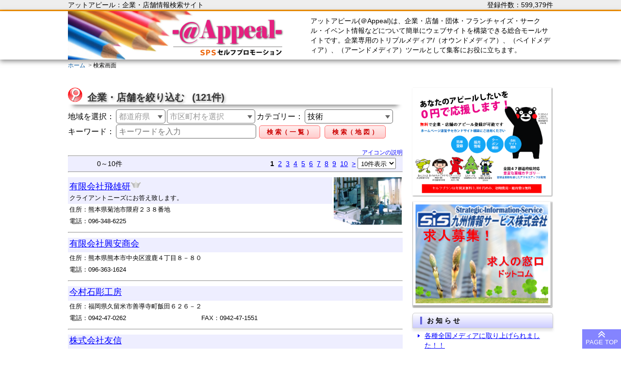

--- FILE ---
content_type: text/html; charset=UTF-8
request_url: https://at-appeal.com/search.php?category=2240/
body_size: 34996
content:
<!DOCTYPE html>
<html lang="ja">
<head>
		<!-- Google tag (gtag.js) -->
	<script async src="https://www.googletagmanager.com/gtag/js?id=G-JDPHTGRSKQ"></script>
	<script>
	window.dataLayer = window.dataLayer || [];
	function gtag(){dataLayer.push(arguments);}
	gtag('js', new Date());
	gtag('config', 'G-JDPHTGRSKQ');
	</script>
	<!-- meta -->
	<meta http-equiv="Content-Type" content="text/html; charset=utf-8">
	<meta name="description" content="アットアピール(＠Appeal)は、企業・店舗・団体などについて簡単にウェブサイトを構築・開設・公開できる総合モールサイトです。モールに登録された企業・店舗は検索も出来ます。販売促進や地域活性化にご活用頂けます。">
	<meta name="keywords" content="アットアピール,ホームページ作成,販売促進,SEO対策・方法,ポータルサイト,商店街活性化,地域活性化">
	<meta name="google-site-verification" content="owmHDDQk-LhgIHJ5l5zZhiFXgvkvDiQJMw-Tg0Ocqos" />
	<meta name="viewport" content="width=device-width" />	<!-- title -->
	<title>アットアピール｜企業・店舗情報検索</title>
	<!-- favicon -->
	<link rel="icon" type="image/png" href="./_image/favicon.png" />
	<link rel="apple-touch-icon" size="152x152" href="./_image/ic_mobile.png" />
	<link rel="icon" type="image/png" size="152x152" href="./_image/ic_mobile.png" />
	<!-- css -->
	<link rel="stylesheet" type="text/css" href="./_css/base.css" />
	<link rel="stylesheet" type="text/css" href="./_css/main.css" />
		<link rel="stylesheet" type="text/css" href="https://maxcdn.bootstrapcdn.com/font-awesome/4.7.0/css/font-awesome.min.css" />
	<script src="./_js/jquery-3.3.1.min.js"></script>
</head>
<body>

	<!-- Header -->
	<style>

    /*----- header -----*/
   .header { width: 100%; }

    /*----- headerSub -----*/
    #headerSub { width: 100%; text-align: center; font-size: 0; padding: 3px; background-color: #EEE; border-bottom-width: medium; border-bottom-style: solid; border-bottom-color: #FF9900; }
    #headerSubBox { display: inline-block; width: 1000px; }
        #headerSubBox > div { float: left; width: 50%; }
    #headerSub1 { text-align: left; }
    #headerSub2 { text-align: right; }
    .headerSubText { font-size: 1.4rem; }

    /*----- header -----*/
    #header { width: 100%; text-align: center; font-size: 0; box-shadow: 0 3px 10px rgba(0,0,0,0.5); margin-bottom: 3px; }
    #headerBox { display: inline-block; width: 1000px; }
        #headerBox > div { float: left; width: 50%; }
    #headerLogo { text-align: left; }
    #headerText { display: inline-block; text-align: left; font-size: 1.4rem; line-height: 2.0rem; padding-top: 1.0rem; }

</style>
<header>

	<!-- headerSub -->
	<div id="headerSub">
		<div id="headerSubBox">
			<div id="headerSub1">
				<span class="headerSubText">アットアピール：企業・店舗情報検索サイト</span>
			</div>
			<div id="headerSub2">
				<span class="headerSubText">
					登録件数：599,379件
				</span>
			</div>
		</div>
	</div>

	<!-- header -->
	<div id="header">
		<div id="headerBox">
			<div id="headerLogo">
				<a href='./'>
								<img src='./_image/logo.png' alt='アットアピール：企業・店舗情報検索サイト' width='450' />
							</a>			</div>
			<div id="headerText">
				アットアピール(＠Appeal)は、企業・店舗・団体・フランチャイズ・サークル・イベント情報などについて簡単にウェブサイトを構築できる総合モールサイトです。企業専用のトリプルメディア/（オウンドメディア）、（ペイドメディア）、（アーンドメディア）ツールとして集客にお役に立ちます。
			</div>
		</div>
	</div>

</header>
	<!-- Contents -->
	<div id="Contents">

		<!-- breadcrumbs -->
		<div id="breadcrumbs">
			<ul class="breadcrumbs" itemscope itemtype="http://schema.org/BreadcrumbList">
				<li itemprop="itemListElement" itemscope itemtype="http://schema.org/ListItem">
					<a itemprop="item" href="./">
						<span itemprop="name">ホーム</span>
					</a>
					<meta itemprop="position" content="1" />
				</li>
				<li itemprop="itemListElement" itemscope itemtype="http://schema.org/ListItem">
					<span itemprop="name">
						検索画面					</span>
					<meta itemprop="position" content="2" />
				</li>
			</ul>
		</div>

		<!-- MainContents -->
		<div id="MainContents">

			<!-- MainBox -->
			<div id="MainContentsBox">

								<script>
					var w = 380;					var width = $('.kenMovie').children('iframe').attr("width");
					var height = $('.kenMovie').children('iframe').attr("height");
					$('.kenMovie').children('iframe').attr("width", w);
					$('.kenMovie').children('iframe').attr("height", height * (w / width));
				</script>

				<!-- LeftContents -->
				<div id="LeftContents">

					<!-- Key WOrd Search -->
						<style>
		#SearchInput { margin-top: 10px; }
			#SearchInput .SearchRow {display: inline-block;}
				#SearchInput .SearchText1 { position: relative; width: 580px; height: 3.5rem; font-size: 1.8rem; border: 1px solid #666; border-radius: 5px; padding-left: 0.5rem; margin-top: 2px; box-shadow: 2px 2px 2px rgba(0,0,0,0.5); }
				#SearchInput .SearchText2 { width: 280px; }
				#SearchInput .SearchKen { width: 100px; }
				#SearchInput .SearchArea { width: 180px; }
				#SearchInput .SearchCategory { width: 180px; }
				#SearchInput .SearchAreaLabel { font-size: 1.6rem; }
				#SearchInput label { position: relative; display: inline-block; border: 1px solid #666; border-radius: 5px; background: #fff; }
					#SearchInput label:before { content: ""; position: absolute; top: 40%; right: 5px; display: block; width: 0; height: 0; border: 5px solid transparent; border-top: 7px solid #666; }
				#SearchInput select { cursor: pointer; position: relative; display: inline-block; border: none; background: transparent; -webkit-appearance: none; -moz-appearance: none; }
				#SearchInput ::-ms-expand { display: none; }
				#SearchInput .SubmitButton { position: relative; height: 2.7rem; font-size: 1.3rem; color: #C00; font-weight: bold; background: -moz-linear-gradient(top, #FEE, #FCC); background: -webkit-linear-gradient(top, #FEE, #FCC); background: linear-gradient(to bottom, #FEE, #FCC); border-radius: 5px; border: solid 1px #ff6a6a; margin-top: 2px; padding: 0 15px; }
					#SearchInput .SubmitButton:hover { cursor: pointer; background: -moz-linear-gradient(top, #FCC, #FEE); background: -webkit-linear-gradient(top, #FCC, #FEE); background: linear-gradient(to bottom, #FCC, #FEE); }
					#SearchInput .SubmitButton:active { background: -moz-linear-gradient(top, #FBB, #FDD); background: -webkit-linear-gradient(top, #FBB, #FDD); background: linear-gradient(to bottom, #FBB, #FDD); }
	</style>

	<script>
		// 都道府県変更時
		function onChangeKen(obj, areaCd){
			var idx			= obj.selectedIndex;
			var selectCd	= obj.options[idx].value;
			// 表示色変更
			if ( idx == 0 ) {
				$( obj ).css("color", '#999');
			} else {
				$( obj ).css("color", '#000');
			}
			// フォーム送信先を変更
			kenSerach(selectCd);
			getAreaList(selectCd, areaCd);
		}
		// 地域リストを取得
		function getAreaList(kenCd, areaCd) {
			//地域一覧をクリア
			var areaNode = document.getElementById('SearchArea');
			while(areaNode.lastChild){areaNode.removeChild(areaNode.lastChild);}
			if ( kenCd == '0' ) {
				var element = document.createElement('option');
				element.innerHTML = '市区町村を選択';
				element.value = '0';
				element.style.color = '#999';
				areaNode.appendChild(element);
				areaNode.style.color = '#999';
				return;
			}
			//地域リスト更新
			var httpObj = new XMLHttpRequest();
			httpObj.open("GET", "../../_function/get_area_list.php?ken=" + kenCd, true, 'appeal', 'appeal');
			httpObj.responseType = 'json';
			httpObj.onreadystatechange = function(){
				if ((this.readyState == 4) && (this.status == 200)){
					var json = this.response;
					// IEの場合はparseする
					if (navigator.userAgent.indexOf('Trident') !== -1) {
							json = JSON.parse(this.response);
					}
					var element = document.createElement('option');
					element.innerHTML = '市区町村を選択';
					element.value = '0';
					element.style.color = '#999';
					areaNode.appendChild(element);
					areaNode.style.color = '#999';
					for (var i in json['AreaList']) {
						var element = document.createElement('option');
						element.innerHTML = json['AreaList'][i]['area'];
						element.value = json['AreaList'][i]['cd'];
						element.style.color = '#000';
						areaNode.appendChild(element);
						if (json['AreaList'][i]['cd'] == areaCd){
							areaNode.lastChild.selected = true;
							areaNode.style.color = '#000';
						}
					}
				}
			}
			httpObj.send();
		}
		// 地域変更時
		function onChangeArea(obj){
			var idx			= obj.selectedIndex;
			// 表示色変更
			if ( idx == 0 ) {
				$( obj ).css("color", '#999');
			} else {
				$( obj ).css("color", '#000');
			}
		}
		// カテゴリー変更時
		function onChangeCategory(obj){
			var idx			= obj.selectedIndex;
			// 表示色変更
			if ( idx == 0 ) {
				$( obj ).css("color", '#999');
			} else {
				$( obj ).css("color", '#000');
			}
		}
		// フォーム送信先を変更
		function kenSerach(kenCd) {
			formStr = "";
			switch (kenCd) {
				case "1":
					formStr = "../../ken/hokkaido/";
					break;
				case "2":
					formStr = "../../ken/aomori/";
					break;
				case "3":
					formStr = "../../ken/iwate/";
					break;
				case "4":
					formStr = "../../ken/miyagi/";
					break;
				case "5":
					formStr = "../../ken/akita/";
					break;
				case "6":
					formStr = "../../ken/yamagata/";
					break;
				case "7":
					formStr = "../../ken/fukushima/";
					break;
				case "8":
					formStr = "../../ken/ibaraki/";
					break;
				case "9":
					formStr = "../../ken/tochigi/";
					break;
				case "10":
					formStr = "../../ken/gunma/";
					break;
				case "11":
					formStr = "../../ken/saitama/";
					break;
				case "12":
					formStr = "../../ken/chiba/";
					break;
				case "13":
					formStr = "../../ken/tokyo/";
					break;
				case "14":
					formStr = "../../ken/kanagawa/";
					break;
				case "15":
					formStr = "../../ken/yamanashi/";
					break;
				case "16":
					formStr = "../../ken/nagano/";
					break;
				case "17":
					formStr = "../../ken/niigata/";
					break;
				case "18":
					formStr = "../../ken/toyama/";
					break;
				case "19":
					formStr = "../../ken/ishikawa/";
					break;
				case "20":
					formStr = "../../ken/fukui/";
					break;
				case "21":
					formStr = "../../ken/gifu/";
					break;
				case "22":
					formStr = "../../ken/shizuoka/";
					break;
				case "23":
					formStr = "../../ken/aichi/";
					break;
				case "24":
					formStr = "../../ken/mie/";
					break;
				case "25":
					formStr = "../../ken/shiga/";
					break;
				case "26":
					formStr = "../../ken/kyoto/";
					break;
				case "27":
					formStr = "../../ken/osaka/";
					break;
				case "28":
					formStr = "../../ken/hyogo/";
					break;
				case "29":
					formStr = "../../ken/nara/";
					break;
				case "30":
					formStr = "../../ken/wakayama/";
					break;
				case "31":
					formStr = "../../ken/tottori/";
					break;
				case "32":
					formStr = "../../ken/shimane/";
					break;
				case "33":
					formStr = "../../ken/okayama/";
					break;
				case "34":
					formStr = "../../ken/hiroshima/";
					break;
				case "35":
					formStr = "../../ken/yamaguchi/";
					break;
				case "36":
					formStr = "../../ken/tokushima/";
					break;
				case "37":
					formStr = "../../ken/kagawa/";
					break;
				case "38":
					formStr = "../../ken/ehime/";
					break;
				case "39":
					formStr = "../../ken/kouchi/";
					break;
				case "40":
					formStr = "../../ken/fukuoka/";
					break;
				case "41":
					formStr = "../../ken/saga/";
					break;
				case "42":
					formStr = "../../ken/nagasaki/";
					break;
				case "43":
					formStr = "../../ken/kumamoto/";
					break;
				case "44":
					formStr = "../../ken/oita/";
					break;
				case "45":
					formStr = "../../ken/miyazaki/";
					break;
				case "46":
					formStr = "../../ken/kagoshima/";
					break;
				case "47":
					formStr = "../../ken/okinawa/";
					break;
				default:
					formStr = "../../";
					break;
			}
			$("#kenForm")[0].setAttribute("action", formStr);
		}
		function submitList() {
			var str = $("#kenForm")[0].getAttribute("action");
			if($("#kenSelectBox")[0].value == '0')	$("#kenForm")[0].setAttribute("action", str + "search.php");
			$("#kenForm").submit();
		}
		function submitMap() {
			if( $("#kenSelectBox")[0].value == "0" ) {alert("地図表示には都道府県と市区町村の選択が必要です");$("#kenSelectBox")[0].focus();return;}
			if( $("#SearchArea")[0].value == "0" ) {alert("地図表示には都道府県と市区町村の選択が必要です");$("#SearchArea")[0].focus();return;}
			var str = $("#kenForm")[0].getAttribute("action");
			$("#kenForm")[0].setAttribute("action", str + "search_map.php");
			$("#kenForm").submit();
		}
	</script>
	<div class="SectionBox1">
		<h2>
			<img src="./_image/ic_keywordsearch.gif" />
			<span>企業・店舗を絞り込む</span>
			<span id="resultCount">(0件)</span>
		</h2>
		<div id="SearchInput">
			<form action="/search.php" method="get" id="kenForm">
				<div class="SearchRow">
						<span class="SearchAreaLabel">地域を選択：</span>
						<label class="SearchKen">
							<select name="ken" class="SearchKen" id="kenSelectBox" onChange="onChangeKen(this, 0);">
								<option value='0' style='color: #999;'>都道府県</option>
								<option value='1' style='color: #000;'>北海道</option><option value='2' style='color: #000;'>青森県</option><option value='3' style='color: #000;'>岩手県</option><option value='4' style='color: #000;'>宮城県</option><option value='5' style='color: #000;'>秋田県</option><option value='6' style='color: #000;'>山形県</option><option value='7' style='color: #000;'>福島県</option><option value='8' style='color: #000;'>茨城県</option><option value='9' style='color: #000;'>栃木県</option><option value='10' style='color: #000;'>群馬県</option><option value='11' style='color: #000;'>埼玉県</option><option value='12' style='color: #000;'>千葉県</option><option value='13' style='color: #000;'>東京都</option><option value='14' style='color: #000;'>神奈川県</option><option value='15' style='color: #000;'>山梨県</option><option value='16' style='color: #000;'>長野県</option><option value='17' style='color: #000;'>新潟県</option><option value='18' style='color: #000;'>富山県</option><option value='19' style='color: #000;'>石川県</option><option value='20' style='color: #000;'>福井県</option><option value='21' style='color: #000;'>岐阜県</option><option value='22' style='color: #000;'>静岡県</option><option value='23' style='color: #000;'>愛知県</option><option value='24' style='color: #000;'>三重県</option><option value='25' style='color: #000;'>滋賀県</option><option value='26' style='color: #000;'>京都府</option><option value='27' style='color: #000;'>大阪府</option><option value='28' style='color: #000;'>兵庫県</option><option value='29' style='color: #000;'>奈良県</option><option value='30' style='color: #000;'>和歌山県</option><option value='31' style='color: #000;'>鳥取県</option><option value='32' style='color: #000;'>島根県</option><option value='33' style='color: #000;'>岡山県</option><option value='34' style='color: #000;'>広島県</option><option value='35' style='color: #000;'>山口県</option><option value='36' style='color: #000;'>徳島県</option><option value='37' style='color: #000;'>香川県</option><option value='38' style='color: #000;'>愛媛県</option><option value='39' style='color: #000;'>高知県</option><option value='40' style='color: #000;'>福岡県</option><option value='41' style='color: #000;'>佐賀県</option><option value='42' style='color: #000;'>長崎県</option><option value='43' style='color: #000;'>熊本県</option><option value='44' style='color: #000;'>大分県</option><option value='45' style='color: #000;'>宮崎県</option><option value='46' style='color: #000;'>鹿児島県</option><option value='47' style='color: #000;'>沖縄県</option>							</select>
						</label>
						<label class="SearchArea">
							<select name="area" class="SearchArea" id="SearchArea" onchange="onChangeArea(this)">
								<option value='0' style="color: #999;">市区町村を選択</option>
							</select>
						</label>
						<script>onChangeKen(document.getElementById('kenSelectBox'), 0);</script>
				</div>
				<div class="SearchRow">
					<span class="SearchAreaLabel">カテゴリー：</span>
					<label class="SearchCategory">
						<select name="category" class="SearchCategory" id="categorySelectBox" onchange="onChangeCategory(this)">
							<option value='0' style="color: #999;">カテゴリを選択</option>
							<option value='2020' style='color: #000;'>グルメ</option><option value='2040' style='color: #000;'>旅行・宿泊</option><option value='2060' style='color: #000;'>医療・健康・介護</option><option value='2080' style='color: #000;'>美容・ファッション</option><option value='2090' style='color: #000;'>引越・運送</option><option value='2100' style='color: #000;'>住まい・工事</option><option value='2110' style='color: #000;'>趣味・スポーツ</option><option value='2120' style='color: #000;'>ショッピング</option><option value='2130' style='color: #000;'>ペット</option><option value='2160' style='color: #000;'>自動車・バイク</option><option value='2180' style='color: #000;'>コンピュータ</option><option value='2200' style='color: #000;'>スクール・教室</option><option value='2220' style='color: #000;'>商工会・商店街</option><option value='2230' style='color: #000;'>鉱業</option><option value='2240' style='color: #000;' selected>技術</option><option value='2250' style='color: #000;'>製造業</option><option value='2260' style='color: #000;'>サービス業</option><option value='2270' style='color: #000;'>農林水産業</option><option value='2280' style='color: #000;'>その他</option>						</select>
					</label>
					<script>onChangeCategory(document.getElementById('categorySelectBox'));</script>
				</div>
				<div class="SearchRow">
					<span class="SearchAreaLabel">キーワード：</span>
					<input name="keyword" class="SearchText2" type="text" placeholder="キーワードを入力" value="" style="ime-mode: active;" />
					<input type="text" name="dummy" style="display:none;">
				</div>
				<div class="SearchRow" id="submitRow">
					<input class="SubmitButton" type="button" value="検 索（ 一 覧 ）" onclick="submitList();" />
					<input class="SubmitButton" type="button" value="検 索（ 地 図 ）" onclick="submitMap();" />
				</div>
			</form>
		</div>
	</div>

					<!-- Result -->
					
<style>
	.SearchResultHeader {font-size: 1.4rem;line-height: 2.5rem;background-color: #EEF;}
        .SearchResultHeader .title {
            position: relative;
            display: inline-block;
            width: 25%;
            text-align: center;
            padding: 3px;
        }
        .SearchResultHeader .index {
            position: relative;
            display: inline-block;
            width: 73%;
            text-align: right;
        }
            .SearchResultHeader .index form {display: inline-block;}
                .SearchResultHeader .index form select {padding: 2px;}
    #SearchResult {position: relative;width: 100%;}
        #SearchResult .ResultsBox {
            position: relative;
            width: 100%;
            text-align: left;
            vertical-align: top;
            margin: 10px 0;
        }
		#SearchResult hr {margin: 0;}
            #SearchResult .ResultsBox .photo {
                position: relative;
                display: inline-block;
                width: 20%;
				text-align: center;
				vertical-align: middle;
            }
				#SearchResult .ResultsBox .photo img {max-width: 140px;max-height: 105px;}
            #SearchResult .ResultsBox .info {
                position: relative;
                display: inline-block;
                width: 79%;
                vertical-align: top;
            }
				#SearchResult .ResultsBox .info .name {
					position: relative;
					width: 100%;
					font-size: 1.8rem;
					padding: 3px;
					background: #EEF;
				}
				#SearchResult .ResultsBox .info .comment {
					position: relative;
					width: 100%;
					font-size: 1.3rem;
					line-height: 1.8rem;
					padding: 3px;
					background: #EEF;
				}
				#SearchResult .ResultsBox .info .address {
					position: relative;
					width: 100%;
					font-size: 1.3rem;
					line-height: 1.8rem;
					padding: 3px;
				}
				#SearchResult .ResultsBox .info .tel, 
				#SearchResult .ResultsBox .info .fax {
					display: inline-block;
					width: 39%;
					font-size: 1.3rem;
					line-height: 1.8rem;
					padding: 3px;
				}
</style>

<div style='width:100%;text-align:right;'><a class='iconPopupShow' style='cursor:pointer;'>アイコンの説明</a></div><div id='SearchResult'><hr /><div class='SearchResultHeader'>
	<div class='title'>
0～10件	</div>
	<div class='index'>
&nbsp;<strong>1</strong>&nbsp;&nbsp;<a href='/search.php?ken=0&area=0&category=2240&keyword=&lc=10&pg=2'>2</a>&nbsp;&nbsp;<a href='/search.php?ken=0&area=0&category=2240&keyword=&lc=10&pg=3'>3</a>&nbsp;&nbsp;<a href='/search.php?ken=0&area=0&category=2240&keyword=&lc=10&pg=4'>4</a>&nbsp;&nbsp;<a href='/search.php?ken=0&area=0&category=2240&keyword=&lc=10&pg=5'>5</a>&nbsp;&nbsp;<a href='/search.php?ken=0&area=0&category=2240&keyword=&lc=10&pg=6'>6</a>&nbsp;&nbsp;<a href='/search.php?ken=0&area=0&category=2240&keyword=&lc=10&pg=7'>7</a>&nbsp;&nbsp;<a href='/search.php?ken=0&area=0&category=2240&keyword=&lc=10&pg=8'>8</a>&nbsp;&nbsp;<a href='/search.php?ken=0&area=0&category=2240&keyword=&lc=10&pg=9'>9</a>&nbsp;&nbsp;<a href='/search.php?ken=0&area=0&category=2240&keyword=&lc=10&pg=10'>10</a>&nbsp;&nbsp;<a href='/search.php?ken=0&area=0&category=2240&keyword=&lc=10&pg=2'>&gt;</a>		<form action='/search.php' method='POST'>
					<input type='hidden' name='ken' value='0' />
					<input type='hidden' name='area' value='0' />
					<input type='hidden' name='category' value='2240' />
					<input type='hidden' name='keyword' value='' />
					<input type='hidden' name='pg' value='1' />
					<select name='lc' onchange='submit(this.form)'>
						<option value='10' selected>10件表示</option>
						<option value='30'>30件表示</option>
						<option value='50'>50件表示</option>
					</select>&nbsp;
				</form>
	</div>
</div>
<hr /><div class='ResultsBox'>
	<div class='info'>
		<div class='name'><a href='./www/self/?ch=104' target='_blank'>有限会社飛雄研</a><img src="./_image/ic_sp.gif" style="display: inline-block;" />		</div>
		<div class='comment'>クライアントニーズにお答え致します。</div>
		<div class='address'>住所：熊本県菊池市隈府２３８番地</div>
		<div class='tel'>電話：096-348-6225</div>
	</div>
	<div class='photo'><a href='./www/self/?ch=104' target='_blank'><img src='./www/_user/104/image/top.jpg' /></a></div>
</div>
<hr /><div class='ResultsBox'>
	<div class='info' style='width:100%;'>
		<div class='name'><a href='./www/self/?ch=601449' target='_blank'>有限会社興安商会</a>		</div>
		<div class='comment'></div>
		<div class='address'>住所：熊本県熊本市中央区渡鹿４丁目８－８０</div>
		<div class='tel'>電話：096-363-1624</div>
	</div>
</div>
<hr /><div class='ResultsBox'>
	<div class='info' style='width:100%;'>
		<div class='name'><a href='./www/self/?ch=601180' target='_blank'>今村石彫工房</a>		</div>
		<div class='comment'></div>
		<div class='address'>住所：福岡県久留米市善導寺町飯田６２６－２</div>
		<div class='tel'>電話：0942-47-0262</div>
		<div class='fax'>FAX：0942-47-1551</div>
	</div>
</div>
<hr /><div class='ResultsBox'>
	<div class='info' style='width:100%;'>
		<div class='name'><a href='./www/self/?ch=601173' target='_blank'>株式会社友信</a>		</div>
		<div class='comment'></div>
		<div class='address'>住所：福岡県北九州市小倉北区室町２丁目２－１８－４０１</div>
		<div class='tel'>電話：093-591-2011</div>
	</div>
</div>
<hr /><div class='ResultsBox'>
	<div class='info' style='width:100%;'>
		<div class='name'><a href='./www/self/?ch=601166' target='_blank'>アティック９０１</a>		</div>
		<div class='comment'></div>
		<div class='address'>住所：福岡県福岡市早良区西新５丁目１５－４０－９０１</div>
		<div class='tel'>電話：092-821-0369</div>
	</div>
</div>
<hr /><div class='ResultsBox'>
	<div class='info' style='width:100%;'>
		<div class='name'><a href='./www/self/?ch=602112' target='_blank'>長崎県窯業技術センター</a>		</div>
		<div class='comment'></div>
		<div class='address'>住所：長崎県東彼杵郡波佐見町稗木場郷605-2</div>
		<div class='tel'>電話：0956-85-3140</div>
	</div>
</div>
<hr /><div class='ResultsBox'>
	<div class='info' style='width:100%;'>
		<div class='name'><a href='./www/self/?ch=602113' target='_blank'>長崎県農林技術開発センター</a>		</div>
		<div class='comment'></div>
		<div class='address'>住所：長崎県諫早市貝津町3118</div>
		<div class='tel'>電話：0957-26-3330</div>
	</div>
</div>
<hr /><div class='ResultsBox'>
	<div class='info' style='width:100%;'>
		<div class='name'><a href='./www/self/?ch=602114' target='_blank'>長崎県工業技術センター</a>		</div>
		<div class='comment'></div>
		<div class='address'>住所：長崎県大村市池田2-1303-8</div>
		<div class='tel'>電話：0957-52-1133</div>
	</div>
</div>
<hr /><div class='ResultsBox'>
	<div class='info' style='width:100%;'>
		<div class='name'><a href='./www/self/?ch=602115' target='_blank'>吸着技術工業株式会社</a>		</div>
		<div class='comment'></div>
		<div class='address'>住所：長崎県大村市雄ケ原町1767-34</div>
		<div class='tel'>電話：0957-52-1430</div>
	</div>
</div>
<hr /><div class='ResultsBox'>
	<div class='info' style='width:100%;'>
		<div class='name'><a href='./www/self/?ch=602116' target='_blank'>株式会社あらた総合技術</a>		</div>
		<div class='comment'></div>
		<div class='address'>住所：長崎県佐世保市園田町3-1</div>
		<div class='tel'>電話：0956-25-7485</div>
	</div>
</div>
<hr /><div class='SearchResultHeader'>
	<div class='title'>
0～10件	</div>
	<div class='index'>
&nbsp;<strong>1</strong>&nbsp;&nbsp;<a href='/search.php?ken=0&area=0&category=2240&keyword=&lc=10&pg=2'>2</a>&nbsp;&nbsp;<a href='/search.php?ken=0&area=0&category=2240&keyword=&lc=10&pg=3'>3</a>&nbsp;&nbsp;<a href='/search.php?ken=0&area=0&category=2240&keyword=&lc=10&pg=4'>4</a>&nbsp;&nbsp;<a href='/search.php?ken=0&area=0&category=2240&keyword=&lc=10&pg=5'>5</a>&nbsp;&nbsp;<a href='/search.php?ken=0&area=0&category=2240&keyword=&lc=10&pg=6'>6</a>&nbsp;&nbsp;<a href='/search.php?ken=0&area=0&category=2240&keyword=&lc=10&pg=7'>7</a>&nbsp;&nbsp;<a href='/search.php?ken=0&area=0&category=2240&keyword=&lc=10&pg=8'>8</a>&nbsp;&nbsp;<a href='/search.php?ken=0&area=0&category=2240&keyword=&lc=10&pg=9'>9</a>&nbsp;&nbsp;<a href='/search.php?ken=0&area=0&category=2240&keyword=&lc=10&pg=10'>10</a>&nbsp;&nbsp;<a href='/search.php?ken=0&area=0&category=2240&keyword=&lc=10&pg=2'>&gt;</a>		<form action='/search.php' method='POST'>
					<input type='hidden' name='ken' value='0' />
					<input type='hidden' name='area' value='0' />
					<input type='hidden' name='category' value='2240' />
					<input type='hidden' name='keyword' value='' />
					<input type='hidden' name='pg' value='1' />
					<select name='lc' onchange='submit(this.form)'>
						<option value='10' selected>10件表示</option>
						<option value='30'>30件表示</option>
						<option value='50'>50件表示</option>
					</select>&nbsp;
				</form>
	</div>
</div>
<hr /></div><div style='width:100%;text-align:right;'><a class='iconPopupShow' style='cursor:pointer;'>アイコンの説明</a></div>
<!-- アイコン説明ポップアップ -->
<style>
	#iconPopupLayer {
		display: none;
		position: fixed; 
		left: 0px;
		top: 0px;
		width: 100%;
		height: 100%;
		background-color: black;
		opacity: 0.5;
	}
	#iconPopup {
		display: none;
		position: fixed; 
		left: 50%;
		top: 5%;
		width: 80%;
		margin-left: -40%;
		background-color: white;
		border-radius: 5px;
		padding: 5px;
	}
	#iconPopup a {cursor: pointer;}
	#iconHeader{width: 100%; text-align: center; font-size: 1.7rem; font-weight:bold; border-bottom: thin solid #666;}
	.iconSection{width: 100%; text-align: left; margin: 5px 0;}
	#iconPopup img, #iconPopup .iconSectionTtitle{display: inline-block; font-size: 1.7rem;}
	#iconPopup .iconSectionText{padding: 10px 0 20px 0; border-top: thin solid #CCC;}
	#iconFooter{width: 100%; text-align: right;}
</style>
<div id="iconPopupLayer"></div>
<div id="iconPopup">
    <div id="iconHeader">アイコンの説明</div>
	<div class="iconSection">
		<img src="./_image/ic_pp.gif" />
		<div class="iconSectionTtitle">プレミアムプランの企業・店舗様</div>
		<div class="iconSectionText">当サイトのプレミアムプランに登録していただいている企業・店舗様。豊富で正確な情報が期待できます。</div>
	</div>
	<div class="iconSection">
		<img src="./_image/ic_sp.gif" />
		<div class="iconSectionTtitle">セルフプランの企業・店舗様</div>
		<div class="iconSectionText">当サイトのセルフプラン（無料）に登録していただいている企業・店舗様。正確な情報が期待できます。</div>
	</div>
	<div class="iconSection">
		<img src="./_image/ic_new.gif" />
		<div class="iconSectionTtitle">新着登録の企業・店舗様</div>
		<div class="iconSectionText">当サイトに登録・プラン変更していただいて、1か月未満の企業・店舗様の情報。最新の情報が期待できます。</div>
	</div>
    <div id="iconFooter"><a id="iconPopupClose">閉じる</a></div>
</div>

<script>
	$(function() {
   		$('.iconPopupShow').click(function(e) {$('#iconPopup, #iconPopupLayer').show();});
         $('#iconPopupClose, #iconPopupLayer').click(function(e) {$('#iconPopup, #iconPopupLayer').hide();});
	});
$('#resultCount')[0].innerText = '(121件)';</script>
				</div>

				<!-- RightContents -->
				<div id="RightContents">

					<a href="./registration/appeal.php">	<img src="./_image/banner/0en.png" class="Banner" /></a><a href="https://q-sis.sakura.ne.jp/q-sis/wp/staff/recruit-sinn/" target="brank">	<img src="./_image/banner/banner-kyujin.png" class="Banner" /></a><div class="SectionBox2">
    <h2>
        <span>お 知 ら せ</span>
    </h2>
    <ul>
		<li>
			<a href="./info/#4">各種全国メディアに取り上げられました！！</a>
			<ul>
				<li style="font-size: 1.0rem;">
					<a href="https://www.value-press.com/pressrelease/231151" target="_blank">
						<img src="../../_image/banner/info_2019_12/001.png" style="max-width: 90px; max-height: 40px; float: left; margin-right: 10px;" />バリュープレス
					</a>
				</li>
				<li style="font-size: 1.0rem;">
					<a href="http://www.zaikei.co.jp/releases/899564/" target="_blank">
						<img src="../../_image/banner/info_2019_12/002.jpg" style="max-width: 90px; max-height: 40px; float: left; margin-right: 10px;" />財経新聞
					</a>
				</li>
				<li style="font-size: 1.0rem;">
					<a href="http://dailynewsonline.jp/article/2074488/" target="_blank">
						<img src="../../_image/banner/info_2019_12/003.png" style="max-width: 90px; max-height: 40px; float: left; margin-right: 10px;" />デイリーニュース
					</a>
				</li>
				<li style="font-size: 1.0rem;">
					<a href="http://www.mapion.co.jp/news/release/vp231151/" target="_blank">
						<img src="../../_image/banner/info_2019_12/004.png" style="max-width: 90px; max-height: 40px; float: left; margin-right: 10px;" />マピオン
					</a>
				</li>
			</ul>
		</li>
		<!--<li><a href="./info/#3">サイトリニューアル及びサーバー移転のお知らせ</a></li>-->
        <!--<li><a href="./info/#2">代理店、販売店、パートナー募集！！</a></li>-->
        <!--<li><a href="./info/#1">広告バナー募集！！</a></li>-->
    </ul>
	<div style="width:100%;text-align:right; padding: 5px;"><a href="./info/">お知らせ一覧</a></div>
</div>
<div class="SectionBox2">
	<h2>
		<span>閲 覧 履 歴</span>
	</h2>
	<div class="Histry">閲覧履歴はありません</div></div>
<script>
	$( ".histryClearAll" ).click( function () {
		document.cookie = 'histry=""; max-age=0';
		$(".histryList").remove();
		$(".Histry")[0].innerText = "閲覧履歴はありません";
		$(".Histry")[0].style.display = "";
		$(this).remove();
	});
</script><div class="SectionBox2">
	<h2>
		<span>アットアピールについて</span>
	</h2>
	<ul>
		<li><a href="./registration/appeal.php">@Appealとは！</a></li>
	</ul>
</div>
				</div>

			</div>

		</div>

	</div>

	<!-- footer -->
	<style>
    footer { width: 100%; text-align: center; margin-top: 10px; background: #EEE; }
        footer #link { display: inline-block; width: 1000px; text-align: center; }
        footer ul { width: 100%; text-align: left;}
            footer ul li { margin: 0 10px; display: inline-block; font-size: 1.2rem; line-height: 2.5rem; text-align: left; }
				footer ul li a {color: #666;text-decoration: none;}
					footer ul li a:visited {color: #666;text-decoration: none;}
					footer ul li a:hover {color: #F00;text-decoration: none;}
			footer #copyright { width: 100%; font-size: 1.0rem; line-height: 1.5rem; background: #CCC; padding: 5px 0;}
</style>
<div id="page_top"><a href="#"></a></div>
<footer>
	<div id="copyright">
        <p>
            県経営革新承認事業（産支308号）<br />Copyright &copy; Kyushu Information Service Corporation. All rights reserved.
        </p>
	</div>
</footer>
</body>
</html>

--- FILE ---
content_type: text/css
request_url: https://at-appeal.com/_css/base.css
body_size: 745
content:
@charset "utf-8";

body, h1, h2, h3, h4, h5, h6, ul, ol, dl, li, dt, dd, p, div, span, img, a, table, tr, th, td, figure {
    margin: 0; padding: 0; border: 0;
    font-size: 100%; font-weight: normal;
    vertical-align: baseline;
    box-sizing: border-box; -webkit-box-sizing: border-box; -moz-box-sizing: border-box;
    border-collapse: collapse; border-spacing: 0;
}
html { font-size: 62.5%; }
body, textarea {
    font-family: "Hiragino Kaku Gothic ProN", "ヒラギノ角ゴ ProN W3", "メイリオ", Meiryo, "ＭＳ Ｐゴシック", "MS PGothic", sans-serif; font-size: 1.2rem; line-height: 1;
    -ms-text-size-adjust: 100%; -webkit-text-size-adjust: 100%;
}
article, header, footer, aside, figure, figcaption, nav, section { display: block; }
ol, ul { list-style: none; list-style-type: none; }

--- FILE ---
content_type: text/css
request_url: https://at-appeal.com/_css/main.css
body_size: 7565
content:
@charset "utf-8";

/*******************************************************************/
/*      全体設定                                                                                                               */
/*******************************************************************/
/*----- a -----*/
a {color: #00F;}
a:hover { color: #F00; }
a:visited { color: none; }
a:active { color: #F00; }

/*----- Form -----*/
input[type=text]:focus,
input[type=date]:focus,
input[type=email]:focus,
input[type=tel]:focus,
input[type=url]:focus,
input[type=password]:focus,
textarea:focus {background-color: #FFFFAA;}
input[type=submit] {font-size: 1.4rem;}
input[type=button] { font-size: 1.2rem; font-weight: normal; color: #333; background: #CCC; padding: 5px 10px; margin: 3px; border-radius: 5px; }

.description { font-size: 1.2rem; color: green; margin-top: 5px; }
.description2 { font-size: 1.2rem; font-weight: bold; color: red; margin-top: 5px; }

/*******************************************************************/
/*      Button							                                                                                      */
/*******************************************************************/
/*----- PageTop -----*/
#page_top {
	width: 80px;
	height: 40px;
	position: fixed;
	right: 0;
	bottom: 0;
	background: #66F;
	opacity: 0.8;
}
	#page_top a {
		position: relative;
		display: block;
		width: 80px;
		height: 40px;
		text-decoration: none;
	}
		#page_top a::before {
			font-family: FontAwesome;
			content: '\f102';
			font-size: 25px;
			color: #fff;
			position: absolute;
			width: 25px;
			height: 25px;
			top: -20px;
			bottom: 0;
			right: 0;
			left: 0;
			margin: auto;
			text-align: center;
		}
		#page_top a::after {
			content: 'PAGE TOP';
			font-size: 1.3rem;
			color: #fff;
			position: absolute;
			top: 20px;
			bottom: 0;
			right: 0;
			left: 0;
			margin: auto;
			text-align: center;
		}


/*******************************************************************/
/*      breadcrumbs                                                                                                       */
/*******************************************************************/
#breadcrumbs {width: 100%;text-align: center;font-size: 0;}
.breadcrumbs {width: 100%;text-align: left;padding-top: 3px;margin-left: 0;}
	.breadcrumbs li {display: inline;font-size: 1.2rem;list-style: none;}
		.breadcrumbs li:after {content: '>';padding: 0 3px;color: #777;}
		.breadcrumbs li:last-child:after {content: '';}
		.breadcrumbs li a {text-decoration: none;color: #0b5aa0;}
			.breadcrumbs li a:hover {text-decoration: underline;}


/*******************************************************************/
/*      Main                                                                                                          */
/*******************************************************************/
/*----- Contents -----*/
#Contents {width: 1000px;margin: 0 auto;}
#MainContents {display: inline-block;width: 100%;margin: 20px auto;}
.kenMovie { width: 380px; display: inline-block; margin-right: 10px; }
.kenImg { width: 610px; display: inline-block; vertical-align: top; }


/*----------------------------------*/
/*      LeftContents						   */
/*----------------------------------*/
#LeftContents { float: left; width: 700px; padding-top: 20px; padding-right: 10px; }

/*----- SectionBox1 -----*/
.SectionBox1 {clear: both;text-align: left;margin-bottom: 20px;}
	.SectionBox1 h2 {height: 35px;text-align: left;font-size: 2rem;box-shadow: 0 13px 10px -10px rgba(0,0,0,0.5);margin: 0;padding-bottom: 5px;}
		.SectionBox1 h2 img {float: left;height: 100%;}
		.SectionBox1 h2 span {
			color: #333;
			font-weight: bold;
			display: inline-block;
			vertical-align: bottom;
			text-shadow: 2px 2px 5px #AAA;
			margin-left: 10px;
			margin-top: 10px;
		}
	.SectionBox1 > div { width: 100%; text-align: left; vertical-align: top; margin-top: 10px;}
	.SectionBox1 input[type=text],
	.SectionBox1 input[type=password],
	.SectionBox1 select {
		position: relative;
		height: 2.5rem;
		font-size: 1.6rem;
		border: 1px solid #666;
		border-radius: 5px;
		padding-left: 0.5rem;
		margin-top: 2px;
	}

/*----- Banner -----*/
.Banner {width: 99%;border: none;box-shadow: 1px 1px 2px gray;margin-bottom: 10px;}

/*----- Information -----*/
.SectionBox1 .date { float: right; font-size: 1.2rem; margin-right: 10px; margin-top: 13px; }
.SectionBox1 #InfoText { font-size: 1.6rem; line-height: 3.0rem; padding: 10px; }
.SectionBox1 #InfoText .link { width: auto; font-size: 1.4rem; padding: 10px; text-align: right; }

/*----- index2 -----*/
.appealHeader2 {width: 100%; text-align: left; color: darkred; font-size: 3.0rem; font-weight: bold; text-shadow: 3px 3px 4px grey; margin: 10px 0;}
.appealHeader {width: 100%; font-size: 2.0rem; font-weight:bold; color: white; background:red; padding: 10px;}
.appealTextBox {background-size: cover; padding: 30px 0;}
.appealText {width: 100%; background: #FFFFFF; opacity: 0.8; font-size: 2.0rem; font-weight: bold; line-height: 3.5rem; padding: 10px;}

/*----- sdgs icon -----*/
#SearchResult .sdgsIcon img {
	width: 74px;
	margin: 1px;
}

/*----------------------------------*/
/*      RightContents                       */
/*----------------------------------*/
#RightContents {float: left;width: 300px;padding-top: 20px;padding-left: 10px;}

/*----- SectionBox2 -----*/
.SectionBox2 {clear: both;margin-bottom: 20px;}
	.SectionBox2 h2 {
		text-align: left;text-indent: 1.5rem;
		background: -moz-linear-gradient(top, #FFF, #CCF);
		background: -webkit-linear-gradient(top, #FFF, #CCF);
		background: linear-gradient(to bottom, #FFF, #CCF);
		border: 1px solid #ccc;
		border-radius: 5px 5px 0 0;
		box-shadow: 0 5px 5px rgba(0,0,0,0.1);
		margin: 0;padding: 8px 0;
	}
		.SectionBox2 h2 span {font-size: 1.4rem;font-weight: bold;border-left: 4.0px solid #66D;padding-left: 1.0rem;}
	.SectionBox2 ul {margin: 0.5rem;padding-left: 20px;}
	.SectionBox2 li {font-size: 1.4rem;line-height: 2.0rem;text-align: left;list-style-image: url(../_image/ic_list.png);margin-bottom: 7px;}
	.SectionBox2 > form {margin-top: 10px;}
		.SectionBox2 > form input[type=text],
		.SectionBox2 > form input[type=password],
		.SectionBox2 > form select {height: 2.0rem;font-size: 1.4rem;border: 1px solid #666;border-radius: 3px;padding: 0.2rem;margin: 1px;}
	.SectionBox2 .Histry,
	.SectionBox2 .UserInfo,
	.SectionBox2 .kenMsgText { font-size: 1.5rem; line-height: 3.0rem; text-align: left; padding: 10px; }
		.SectionBox2 .UserInfo .Action {display: table;table-layout: fixed;width: 100%;}
			.SectionBox2 .UserInfo .Action .MyPage {text-align: left;}
			.SectionBox2 .UserInfo .Action .LogOut {display: table-cell;text-align: right;}

/*----- kenAppealBox -----*/
#RightContents .kenAppealBox { width: 100%; margin-bottom: 20px; }
	#RightContents .kenAppealBox .photo { text-align: center; }
		#RightContents .kenAppealBox .photo img { max-width: 100%; max-height: 100%; }
	#RightContents .kenAppealBox .info { }
		#RightContents .kenAppealBox .info .name { width: 100%; font-size: 1.3rem; padding: 3px; }
		#RightContents .kenAppealBox .info .comment { width: 100%; font-size: 1.3rem; line-height: 1.5rem; padding: 3px; background: #EEF; }

/*----- changePP Btn -----*/
#RightContents .changePP { width: 100%; font-size: 2.0rem; font-weight: bold; color: #333; background: yellow; padding: 5px; margin: 5px 0; border-radius: 5px; }